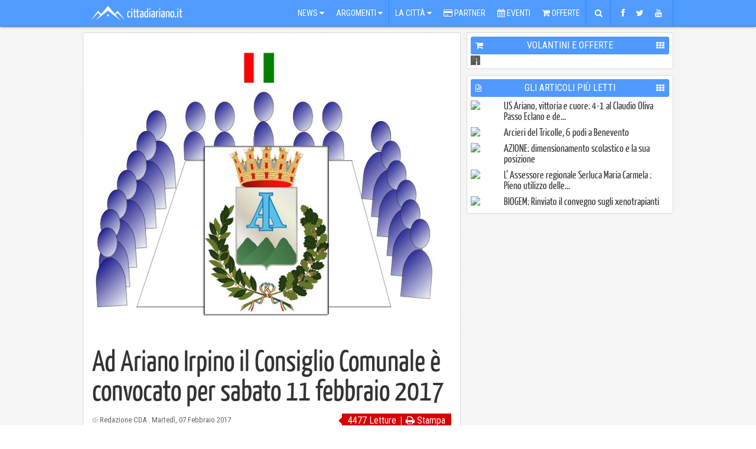

--- FILE ---
content_type: text/html; charset=UTF-8
request_url: https://www.cittadiariano.it/articolo/ad-ariano-irpino-il-consiglio-comunale-e-convocato-per-sabato-11-febbraio-2017/9704
body_size: 14470
content:
<!doctype html>
<html>
	<head>
		<title>Ad Ariano Irpino il Consiglio Comunale &egrave; convocato per  sabato 11 febbraio 2017 - Il portale di Ariano Irpino e dintorni</title>


<meta http-equiv="X-UA-Compatible" content="IE=9">
<meta name="msvalidate.01" content="07876A2E32D9BE2BF00DC321C2150360" />
<meta http-equiv="Content-Type" content="text/html; charset=UTF-8" />

<meta name="description" content="Ad Ariano Irpino il Presidente del Consiglio Comunale Antonio Della Croce ha convocato il Civico Consesso nella Sala Consiliare &amp;ldquo;Giovanni Grasso&amp;rdquo; di Palazzo di Citt&amp;agrave;, i..." />

<meta name="keywords" content="Ariano Irpino,Comune di Ariano Irpino,Municipio,Politica">

<meta property='og:locale' content="it_IT"/>
<meta property='og:description' content="Ad Ariano Irpino il Presidente del Consiglio Comunale Antonio Della Croce ha convocato il Civico Consesso nella Sala Consiliare &amp;ldquo;Giovanni Grasso&amp;rdquo; di Palazzo di Citt&amp;agrave;, i..."/>
<meta property='og:site_name' content="cittadiariano.it"/>
<meta property="og:image" content="https://www.cittadiariano.it/images/medium/2268.jpg"/>
<meta property="og:image:width" content="500"/>
<meta property="og:image:height" content="398"/>
<meta property="og:title" content="Ad Ariano Irpino il Consiglio Comunale &egrave; convocato per  sabato 11 febbraio 2017"/>

<meta name="twitter:card" content="summary">
<meta name="twitter:site" content="@cittadiariano">
<meta name="twitter:creator" content="@https://twitter.com/cittadiariano">
<meta name="twitter:image" content="https://www.cittadiariano.it/images/medium/2268.jpg">
<meta name="twitter:title" content="Ad Ariano Irpino il Consiglio Comunale &egrave; convocato per  sabato 11 febbraio 2017">
<meta name="twitter:description" content="Ad Ariano Irpino il Presidente del Consiglio Comunale Antonio Della Croce ha convocato il Civico Consesso nella Sala Consiliare &amp;ldquo;Giovanni Grasso&amp;rdquo; di Palazzo di Citt&amp;agrave;, i...">

<meta property="og:url" content="https://www.cittadiariano.it/articolo/ad-ariano-irpino-il-consiglio-comunale-e-convocato-per-sabato-11-febbraio-2017/9704"/>

<meta property="og:type" content="article"/>
<meta property="al:ios:url" content="cittadiariano://articolo/ad-ariano-irpino-il-consiglio-comunale-e-convocato-per-sabato-11-febbraio-2017/9704" />
<meta property="al:ios:app_store_id" content="872225264" />
<meta property="al:ios:app_name" content="Città di Ariano . IT" />
<meta property="al:android:url" content="cittadiariano://articolo/ad-ariano-irpino-il-consiglio-comunale-e-convocato-per-sabato-11-febbraio-2017/9704" />
<meta property="al:android:package" content="it.x5g.app.cittadiariano" />
<meta property="al:android:app_name" content="Città di Ariano . IT" />

<link href="https://plus.google.com/114317647375667571318" rel="publisher" />

<meta name="generator" content="EasyX Web Portal | Developed by Christian de Miranda">

<meta name="author" content="Redazione CDA ">
		<link href="https://plus.google.com/114317647375667571318" rel="author" />
	<meta name="copyright" content="(C) 2006-2026 cittadiariano.it">

<link rel="alternate" type="application/rss+xml" title="Città di Ariano . IT" href="https://feeds.feedburner.com/cittadiarianoit"/>

<script type="application/ld+json">
{
  "@context" : "https://schema.org",
  "@type" : "Article",
  "name" : "Ad Ariano Irpino il Consiglio Comunale è convocato per  sabato 11 febbraio 2017",
  "author" : {
    "@type" : "Person",
    "name" : "Redazione CDA"
  },
  "datePublished" : "2017-02-07 09:47:00",
  "image" : "https://www.cittadiariano.it/images/2013-leggi/2268.jpg",
  "articleSection" : [ "Ariano Irpino", "Cronaca" ],
  "articleBody" : "Ad Ariano Irpino il Presidente del Consiglio Comunale Antonio Della Croce ha convocato il Civico Consesso nella Sala Consiliare &amp;ldquo;Giovanni Grasso&amp;rdquo; di Palazzo di Citt&amp;agrave;, in seduta ordinaria, per sabato 11 febbraio 2017 alle ore 9,00 in prima convocazione e per sabato 12 febbraio 2017 alle ore 10,00 in seconda convocazione, con il seguente ordine del giorno:
1. Delibera di G.C. n&amp;deg;11 del 17 gennaio 2017 &amp;nbsp; ad oggetto: &amp;ldquo;Emergenza neve Gennaio 2017. Approvazione perizia tecnica giustificativa e verbali di somma urgenza&quot;, relaziona il Vice Sindaco Giovannantonio Puopolo;
2. Presa atto delibera di G.C. n&amp;deg; 9 &amp;nbsp;del 17 gennaio 2017 ad oggetto: &amp;rdquo;Approvazione schema di transazione tra il Comune di Ariano e la Sig.ra Romagnuolo Giovanna, relativo alla sentenza del Tribunale di Benevento, in funzione di Giudice del Lavoro, n&amp;deg;7/2016. Autorizzazione alla sottoscrizione.&amp;rdquo;Rideterminazione debito fuori bilancio riconosciuto con delibera di C.C. n&amp;deg;38 del 22 agosto 2016, relaziona l&amp;rsquo;Assessore Debora Affidato;
3. Presa atto delibera di G.C. n&amp;deg; 354 del 23 dicembre 2016 ad oggetto:&amp;rdquo;Approvazione schemi di accordo di reciproco vantaggio da stipulare tra l&amp;rsquo;Azienda Speciale Consortile e il Comune di Ariano Irpino da una parte e i lavoratori dall&amp;rsquo;altra. &amp;nbsp;Autorizzazione alla sottoscrizione.&amp;rdquo; Rideterminazione dei relativi debiti fuori bilancio riconosciuti dal C.C. , relaziona l&amp;rsquo;Assessore Debora Affidato;
4. Statuto Forum dei Giovani. Approvazione, relaziona l&amp;rsquo;Assessore Mario Manganiello.",
  "url" : "https://www.cittadiariano.it/articolo/ad-ariano-irpino-il-consiglio-comunale-e-convocato-per-sabato-11-febbraio-2017/9704"
}
</script>
<meta name="viewport" content="width=1000" />
<!-- IMAGES -->
<link rel="shortcut icon" href="https://www.cittadiariano.it/templates/commons/style/img/favicon.ico" type="image/x-icon">
<link rel="icon" href="https://www.cittadiariano.it/templates/commons/style/img/favicon.ico" type="image/x-icon">

<!-- Roboto -->
<link href='https://fonts.googleapis.com/css?family=Open+Sans:400,300,700|Roboto:400,300,700|Roboto+Condensed:400,300,700' rel='stylesheet' type='text/css'>
<link rel="stylesheet" href="/templates/2013/style/css/font-awesome.min.css">

<!-- CSS -->
<link rel="stylesheet" href="https://www.cittadiariano.it/templates/commons/style/css/commons.css?v=61" type="text/css" media="all" />
<link rel="stylesheet" href="/templates/2013/style/css/base.css?v=61" type="text/css" media="all" />
<link rel="stylesheet" href="/templates/2013/style/css/print.css?v=61" type="text/css" media="print" />
<link rel="stylesheet" href="/templates/2013/style/js/fancybox/jquery.fancybox.css" type="text/css" media="screen" />

<link rel="stylesheet" href="/templates/2013/style/js/audioplayer/jplayer.blue.monday.css" type="text/css" media="screen" />



<!--[if IE]>
<link rel="stylesheet" href="/templates/2013/style/css/ie.css" type="text/css" media="screen" />
<![endif]-->
<!--[if IE 8]>
<link rel="stylesheet" href="/templates/2013/style/css/ie-8.css" type="text/css" media="screen" />
<![endif]-->

<link rel="chrome-webstore-item" href="https://chrome.google.com/webstore/detail/nkkfhklapkjfjmiomhplpjhgnghkjdle">
<!-- Facebook Pixel Code -->
<!--
<script>
  !function(f,b,e,v,n,t,s)
  {if(f.fbq)return;n=f.fbq=function(){n.callMethod?
  n.callMethod.apply(n,arguments):n.queue.push(arguments)};
  if(!f._fbq)f._fbq=n;n.push=n;n.loaded=!0;n.version='2.0';
  n.queue=[];t=b.createElement(e);t.async=!0;
  t.src=v;s=b.getElementsByTagName(e)[0];
  s.parentNode.insertBefore(t,s)}(window, document,'script',
  'https://connect.facebook.net/en_US/fbevents.js');
  fbq('init', '868847183205520');
  fbq('track', 'PageView');
</script>
<noscript>
  <img height="1" width="1" style="display:none" 
       src="https://www.facebook.com/tr?id=868847183205520&ev=PageView&noscript=1"/>
</noscript>
-->
<!-- End Facebook Pixel Code -->
  <!-- ONESIGNAL CODE -->
<!--
  <script src="https://cdn.onesignal.com/sdks/OneSignalSDK.js" async='async'></script>
  <script>
    var OneSignal = window.OneSignal || [];
    OneSignal.push(["init", {
      appId: "1431253d-3b76-4d45-871f-3e7c7993a524",
      autoRegister: true,
      subdomainName: 'cittadiariano.os.tc',
      httpPermissionRequest: {
        enable: true
      },
      notifyButton: {
          enable: false
      },
      promptOptions: {
	      siteName: 'Città di Ariano',
	      actionMessage: "Ciao, puoi essere aggiornato sulle ultime news e aggiornamenti con le nostre notifiche.",
	      acceptButtonText: "Ok va bene",
	      cancelButtonText: "No grazie",
	      exampleNotificationTitle: 'Notifica di esempio',
          exampleNotificationMessage: 'Questa è una notifica di esempio',
          exampleNotificationCaption: 'Puoi annullare l\'iscrizione in qualsiasi momento.'
      },
      welcomeNotification: {
        "title": "Congratulazioni",
        "message": "Grazie per esserti registrato!"
      },
      httpPermissionRequest: {
        modalTitle: 'Congratulazioni',
        modalMessage: "Grazie per esserti registrato! Puoi annullare l\'iscrizione in qualsiasi momento.",
        modalButtonText: 'Chiudi',
        useCustomModal: true
      },
      safari_web_id: 'web.onesignal.auto.570f8921-edd7-49b2-93d5-7301d9209087'
    }]);
  </script>
-->
  <!-- END OF ONESIGNAL CODE -->

<!-- Global site tag (gtag.js) - Google Analytics -->
<script async src="https://www.googletagmanager.com/gtag/js?id=G-EQP6HZ5JCY"></script>
<script>
  window.dataLayer = window.dataLayer || [];
  function gtag(){dataLayer.push(arguments);}
  gtag('js', new Date());

  gtag('config', 'G-EQP6HZ5JCY');
</script>
	</head><body ><div id="fb-root"></div>
	<div id="topbar-wrapper">
	<div id="topbar">
		<div id="megamenu-wrapper">
							<a href="https://www.cittadiariano.it" id="logo" ><img src="https://www.cittadiariano.it/templates/2013/style/img/logo.png" /></a>
						<ul id="megamenu">
				<li><a href="javascript:void(0)" panel="panel-news" >News <i class="icon-caret-down"></i></a></li>
				<li><a href="javascript:void(0)" panel="panel-argomenti" class="separator">Argomenti <i class="icon-caret-down"></i></a></li>
				
				<li><a href="javascript:void(0)" panel="panel-la-citta">La Città <i class="icon-caret-down"></i></a></li>
				<li><a href="https://www.cittadiariano.it/AziendeArianoIrpino"><i class="icon-credit-card"></i> Partner</a></li>
				<li><a href="https://www.cittadiariano.it/eventi/prossimi"><i class="icon-calendar"></i> Eventi</a></li>
				<li><a href="https://www.cittadiariano.it/offerte/ultime" class="separator"><i class="icon-shopping-cart"></i> Offerte</a></li>
				<li><a href="javascript:void(0)" panel="panel-cerca" class="separator fixed-width"><i class="icon-search"></i></a></li>
				<li><a href="javascript:void(0)" panel="panel-sociale" class="separator top-socials" ><i class="icon-facebook"></i> <i class="icon-twitter"></i> <i class="icon-youtube"></i></a></li>
				<!--<li><a href="javascript:void(0)" panel="panel-utente" class="fixed-width" id="icon-user-wrapper"  ><i class="icon icon-user  "></i><span class="badge">3</span></a></li>-->
			</ul>
		</div>
			</div>

	<div id="topbar-panels-wrapper">

		<div id="topbar-panels">

						<div class="top-panel" id="panel-news" >

				<ul class="panel-menu">
					<li><a href="javascript:void(0)" subpanel="1" class="selected">Ultimi Articoli<i class="icon-angle-right"></i></a></li>
					<li><a href="javascript:void(0)" subpanel="2">I Più Letti<i class="icon-angle-right"></i></a></li>
					<li><a href="javascript:void(0)" subpanel="5">Video Recenti<i class="icon-angle-right"></i></a></li>
					<li><a href="javascript:void(0)" subpanel="6">Video Popolari<i class="icon-angle-right"></i></a></li>
				</ul>

				<div class="subpanels" >
					<div class="subpanel active" subpanel="1" >
						<div class="article menu"><div class="relative"><a href="https://www.cittadiariano.it/articolo/continua-limpegno-di-biogem-nella-formazione-di-giovani-talenti-della-ricerca-scientifica/19106" class="image" title="Continua l&rsquo;impegno di Biogem nella formazione di giovani talenti de..." ><img src="/images/2013-menu/20027.png" /></a><a href="https://www.cittadiariano.it/articolo/continua-limpegno-di-biogem-nella-formazione-di-giovani-talenti-della-ricerca-scientifica/19106" class="title " title="Continua l&rsquo;impegno di Biogem nella formazione di giovani talenti de..." ><h2 >Continua l’impegno di Biogem nella formazione di giovani talenti de...</h2></a><div class="clear"></div></div></div><div class="article menu"><div class="relative"><a href="https://www.cittadiariano.it/articolo/ridimensionamento-scolastico-la-nota-di-nicola-trunfio-sindaco-di-villamaina-inizia-male-il-dialogo-della-regione-campania-con-le-aree-interne/19105" class="image" title="Ridimensionamento scolastico, la nota di Nicola Trunfio, sindaco di..." ><img src="/images/2013-menu/20026.jpg" /></a><a href="https://www.cittadiariano.it/articolo/ridimensionamento-scolastico-la-nota-di-nicola-trunfio-sindaco-di-villamaina-inizia-male-il-dialogo-della-regione-campania-con-le-aree-interne/19105" class="title " title="Ridimensionamento scolastico, la nota di Nicola Trunfio, sindaco di..." ><h2 >Ridimensionamento scolastico, la nota di Nicola Trunfio, sindaco di...</h2></a><div class="clear"></div></div></div><div class="article menu"><div class="relative"><a href="https://www.cittadiariano.it/articolo/si-impone-di-misura-lafragola-sul-gsa-pallavolo-ariano-asd/19104" class="image" title="SI IMPONE DI MISURA L&rsquo;AFRAGOLA SUL GSA PALLAVOLO ARIANO ASD" ><img src="/images/2013-menu/20025.jpg" /></a><a href="https://www.cittadiariano.it/articolo/si-impone-di-misura-lafragola-sul-gsa-pallavolo-ariano-asd/19104" class="title " title="SI IMPONE DI MISURA L&rsquo;AFRAGOLA SUL GSA PALLAVOLO ARIANO ASD" ><h2 >SI IMPONE DI MISURA L’AFRAGOLA SUL GSA PALLAVOLO ARIANO ASD</h2></a><div class="clear"></div></div></div><div class="article menu"><div class="relative"><a href="https://www.cittadiariano.it/articolo/azione-dimensionamento-scolastico-e-sulla-posizione/19102" class="image" title="AZIONE: dimensionamento scolastico e la sua posizione" ><img src="/images/2013-menu/19232.jpeg" /></a><a href="https://www.cittadiariano.it/articolo/azione-dimensionamento-scolastico-e-sulla-posizione/19102" class="title " title="AZIONE: dimensionamento scolastico e la sua posizione" ><h2 >AZIONE: dimensionamento scolastico e la sua posizione</h2></a><div class="clear"></div></div></div><a href="https://www.cittadiariano.it/articoli/ultimi" class="subpanel-all">&rsaquo;</a><div class="clear"></div>
					</div>
					<div class="subpanel" subpanel="2">
						<div class="article menu"><div class="relative"><a href="https://www.cittadiariano.it/articolo/us-ariano-vittoria-e-cuore-4-1-al-claudio-oliva-passo-eclano-e-dedica-speciale-a-mirko-de-gruttola/19100" class="image" title="US Ariano, vittoria e cuore: 4-1 al Claudio Oliva Passo Eclano e de..." ><img src="/images/2013-menu/20023.jpeg" /></a><a href="https://www.cittadiariano.it/articolo/us-ariano-vittoria-e-cuore-4-1-al-claudio-oliva-passo-eclano-e-dedica-speciale-a-mirko-de-gruttola/19100" class="title " title="US Ariano, vittoria e cuore: 4-1 al Claudio Oliva Passo Eclano e de..." ><h2 >US Ariano, vittoria e cuore: 4-1 al Claudio Oliva Passo Eclano e de...</h2></a><div class="clear"></div></div></div><div class="article menu"><div class="relative"><a href="https://www.cittadiariano.it/articolo/arcieri-del-tricolle-6-podi-a-benevento/19096" class="image" title="Arcieri del Tricolle, 6 podi a Benevento" ><img src="/images/2013-menu/20017.jpg" /></a><a href="https://www.cittadiariano.it/articolo/arcieri-del-tricolle-6-podi-a-benevento/19096" class="title " title="Arcieri del Tricolle, 6 podi a Benevento" ><h2 >Arcieri del Tricolle, 6 podi a Benevento</h2></a><div class="clear"></div></div></div><div class="article menu"><div class="relative"><a href="https://www.cittadiariano.it/articolo/azione-dimensionamento-scolastico-e-sulla-posizione/19102" class="image" title="AZIONE: dimensionamento scolastico e la sua posizione" ><img src="/images/2013-menu/19232.jpeg" /></a><a href="https://www.cittadiariano.it/articolo/azione-dimensionamento-scolastico-e-sulla-posizione/19102" class="title " title="AZIONE: dimensionamento scolastico e la sua posizione" ><h2 >AZIONE: dimensionamento scolastico e la sua posizione</h2></a><div class="clear"></div></div></div><div class="article menu"><div class="relative"><a href="https://www.cittadiariano.it/articolo/l-assessore-regionale-serluca-maria-carmela-pieno-utilizzo-delle-risorse-feasr/19101" class="image" title="L&rsquo; Assessore regionale Serluca Maria Carmela : Pieno utilizzo delle..." ><img src="/images/2013-menu/20024.jpeg" /></a><a href="https://www.cittadiariano.it/articolo/l-assessore-regionale-serluca-maria-carmela-pieno-utilizzo-delle-risorse-feasr/19101" class="title " title="L&rsquo; Assessore regionale Serluca Maria Carmela : Pieno utilizzo delle..." ><h2 >L’ Assessore regionale Serluca Maria Carmela : Pieno utilizzo delle...</h2></a><div class="clear"></div></div></div><a href="https://www.cittadiariano.it/articoli/piu-letti" class="subpanel-all">&rsaquo;</a><div class="clear"></div>
					</div>
					<div class="subpanel" subpanel="5" ><div class="article menu"><div class="relative"><a href="https://www.cittadiariano.it/articolo/news-2-maggio-2023/18141" class="image" title="News 2 Maggio 2023" ><img src="/images/2013-menu/18792.png" /><span class="player"><i class="icon-youtube-play"></i></span></a><a href="https://www.cittadiariano.it/articolo/news-2-maggio-2023/18141" class="title " title="News 2 Maggio 2023" ><h2 >News 2 Maggio 2023</h2></a><div class="clear"></div></div></div><div class="article menu"><div class="relative"><a href="https://www.cittadiariano.it/articolo/no-alla-violenza-sulle-donne-istituto-mancini/17949" class="image" title="Ariano, No alla violenza sulle Donne - Istituto Mancini" ><img src="/images/2013-menu/18574.jpg" /><span class="player"><i class="icon-youtube-play"></i></span></a><a href="https://www.cittadiariano.it/articolo/no-alla-violenza-sulle-donne-istituto-mancini/17949" class="title " title="Ariano, No alla violenza sulle Donne - Istituto Mancini" ><h2 >Ariano, No alla violenza sulle Donne - Istituto Mancini</h2></a><div class="clear"></div></div></div><div class="article menu"><div class="relative"><a href="https://www.cittadiariano.it/articolo/movimento-cara-bolletta-manifestazione-del-12-ottobre-2022-ad-ariano-irpino/17884" class="image" title="Movimento Cara Bolletta - Manifestazione del 12 Ottobre 2022 ad Ari..." ><img src="/images/2013-menu/18518.png" /><span class="player"><i class="icon-youtube-play"></i></span></a><a href="https://www.cittadiariano.it/articolo/movimento-cara-bolletta-manifestazione-del-12-ottobre-2022-ad-ariano-irpino/17884" class="title " title="Movimento Cara Bolletta - Manifestazione del 12 Ottobre 2022 ad Ari..." ><h2 >Movimento Cara Bolletta - Manifestazione del 12 Ottobre 2022 ad Ari...</h2></a><div class="clear"></div></div></div><div class="article menu"><div class="relative"><a href="https://www.cittadiariano.it/articolo/15-minuti-con-lavvocato-guerino-gazzella-candidato-alla-camera-dei-deputati/17846" class="image" title="15 minuti con l&rsquo;Avvocato Guerino Gazzella , Candidato alla Camera d..." ><img src="/images/2013-menu/18472.jpg" /><span class="player"><i class="icon-youtube-play"></i></span></a><a href="https://www.cittadiariano.it/articolo/15-minuti-con-lavvocato-guerino-gazzella-candidato-alla-camera-dei-deputati/17846" class="title " title="15 minuti con l&rsquo;Avvocato Guerino Gazzella , Candidato alla Camera d..." ><h2 >15 minuti con l’Avvocato Guerino Gazzella , Candidato alla Camera d...</h2></a><div class="clear"></div></div></div><a href="https://www.cittadiariano.it/video" class="subpanel-all">&rsaquo;</a><div class="clear"></div>
					</div>
					<div class="subpanel" subpanel="6" ><a href="https://www.cittadiariano.it/video" class="subpanel-all">&rsaquo;</a><div class="clear"></div>
					</div>
				</div>

				<div class="clear"></div>

			</div>

			<div class="top-panel" id="panel-argomenti" >

				<ul class="panel-menu">
					<li><a href="javascript:void(0)" subpanel="1" class="selected">Argomenti<i class="icon-angle-right"></i></a></li>
					<li><a href="javascript:void(0)" subpanel="2">Rubriche<i class="icon-angle-right"></i></a></li>
					<li><a href="javascript:void(0)" subpanel="3">Persone<i class="icon-angle-right"></i></a></li>
					<li><a href="javascript:void(0)" subpanel="5">Comuni<i class="icon-angle-right"></i></a></li>
				</ul>

				<div class="subpanels" >
					<div class="subpanel active" subpanel="1" >
						<div id="tags"><div class="tag"><a href="https://www.cittadiariano.it/articoli/tag/attualita/36" class="image" ><img src="/images/article/456.jpg" width="50" /></a><a href="https://www.cittadiariano.it/articoli/tag/attualita/36" title="Attualità" class="name">Attualità</a><div class="clear"></div></div><div class="tag"><a href="https://www.cittadiariano.it/articoli/tag/eventi/43" class="image" ><img src="/images/article/459.jpg" width="50" /></a><a href="https://www.cittadiariano.it/articoli/tag/eventi/43" title="Eventi" class="name">Eventi</a><div class="clear"></div></div><div class="tag"><a href="https://www.cittadiariano.it/articoli/tag/cronaca/37" class="image" ><img src="/images/article/392.jpg" width="50" /></a><a href="https://www.cittadiariano.it/articoli/tag/cronaca/37" title="Cronaca" class="name">Cronaca</a><div class="clear"></div></div><div class="tag"><a href="https://www.cittadiariano.it/articoli/tag/sport/40" class="image" ><img src="/images/article/1061.jpg" width="50" /></a><a href="https://www.cittadiariano.it/articoli/tag/sport/40" title="Sport" class="name">Sport</a><div class="clear"></div></div><div class="tag"><a href="https://www.cittadiariano.it/articoli/tag/politica/39" class="image" ><img src="/images/article/450.gif" width="50" /></a><a href="https://www.cittadiariano.it/articoli/tag/politica/39" title="Politica" class="name">Politica</a><div class="clear"></div></div><div class="tag"><a href="https://www.cittadiariano.it/articoli/tag/cultura/35" class="image" ><img src="/images/article/470.jpg" width="50" /></a><a href="https://www.cittadiariano.it/articoli/tag/cultura/35" title="Cultura" class="name">Cultura</a><div class="clear"></div></div><div class="tag"><a href="https://www.cittadiariano.it/articoli/tag/sociale/42" class="image" ><img src="/images/article/457.jpg" width="50" /></a><a href="https://www.cittadiariano.it/articoli/tag/sociale/42" title="Sociale" class="name">Sociale</a><div class="clear"></div></div><div class="tag"><a href="https://www.cittadiariano.it/articoli/tag/curiosita/41" class="image" ><img src="/images/article/460.jpg" width="50" /></a><a href="https://www.cittadiariano.it/articoli/tag/curiosita/41" title="Curiosità" class="name">Curiosità</a><div class="clear"></div></div><div class="tag"><a href="https://www.cittadiariano.it/articoli/tag/scuola/44" class="image" ><img src="/images/article/454.jpg" width="50" /></a><a href="https://www.cittadiariano.it/articoli/tag/scuola/44" title="Scuola" class="name">Scuola</a><div class="clear"></div></div><div class="tag"><a href="https://www.cittadiariano.it/articoli/tag/ambiente/34" class="image" ><img src="/images/article/316.jpeg" width="50" /></a><a href="https://www.cittadiariano.it/articoli/tag/ambiente/34" title="Ambiente" class="name">Ambiente</a><div class="clear"></div></div><div class="tag"><a href="https://www.cittadiariano.it/articoli/tag/calcio/183" class="image" ><img src="/images/article/3114.jpg" width="50" /></a><a href="https://www.cittadiariano.it/articoli/tag/calcio/183" title="Calcio" class="name">Calcio</a><div class="clear"></div></div><div class="tag"><a href="https://www.cittadiariano.it/articoli/tag/economia/106" class="image" ><img src="/images/article/455.gif" width="50" /></a><a href="https://www.cittadiariano.it/articoli/tag/economia/106" title="Economia" class="name">Economia</a><div class="clear"></div></div><div class="clear"></div></div><a href="https://www.cittadiariano.it/argomenti" class="subpanel-all">&rsaquo;</a>					</div>
					<div class="subpanel rubriche" subpanel="2">
						<div id="tags"><div class="tag"><a href="https://www.cittadiariano.it/rubrica/approfondimenti" class="image" ><img src="/images/article/6157.jpg" width="50" /></a><a href="https://www.cittadiariano.it/rubrica/approfondimenti" class="name">Approfondimenti</a><div class="clear"></div></div><div class="tag"><a href="https://www.cittadiariano.it/rubrica/ariano7" class="image" ><img src="/images/article/1090.jpg" width="50" /></a><a href="https://www.cittadiariano.it/rubrica/ariano7" class="name">Ariano7</a><div class="clear"></div></div><div class="tag"><a href="https://www.cittadiariano.it/rubrica/il-pollice" class="image" ><img src="/images/article/532.jpg" width="50" /></a><a href="https://www.cittadiariano.it/rubrica/il-pollice" class="name">Il Pollice</a><div class="clear"></div></div><div class="tag"><a href="https://www.cittadiariano.it/rubrica/incontri" class="image" ><img src="/images/article/529.jpg" width="50" /></a><a href="https://www.cittadiariano.it/rubrica/incontri" class="name">Incontri</a><div class="clear"></div></div><div class="tag"><a href="https://www.cittadiariano.it/rubrica/parliamone" class="image" ><img src="/images/article/535.jpg" width="50" /></a><a href="https://www.cittadiariano.it/rubrica/parliamone" class="name">Parliamone</a><div class="clear"></div></div><div class="tag"><a href="https://www.cittadiariano.it/rubrica/profumi-dirpinia" class="image" ><img src="/images/article/14913.png" width="50" /></a><a href="https://www.cittadiariano.it/rubrica/profumi-dirpinia" class="name">Profumi d'Irpinia</a><div class="clear"></div></div><div class="tag"><a href="https://www.cittadiariano.it/rubrica/un-libro-un-emozione" class="image" ><img src="/images/article/1440.jpg" width="50" /></a><a href="https://www.cittadiariano.it/rubrica/un-libro-un-emozione" class="name">Un Libro, Un'Emozione</a><div class="clear"></div></div><div class="tag"><a href="https://www.cittadiariano.it/rubrica/venga-a-prendere-il-caffe-da-noi" class="image" ><img src="/images/article/5240.jpg" width="50" /></a><a href="https://www.cittadiariano.it/rubrica/venga-a-prendere-il-caffe-da-noi" class="name">Venga a prendere il caffè da noi</a><div class="clear"></div></div><div class="tag"><a href="https://www.cittadiariano.it/rubrica/xd-magazine" class="image" ><img src="/images/article/5906.jpg" width="50" /></a><a href="https://www.cittadiariano.it/rubrica/xd-magazine" class="name">XD Magazine</a><div class="clear"></div></div><div class="clear"></div>
						</div>
						<a href="https://www.cittadiariano.it/rubriche" class="subpanel-all">&rsaquo;</a>					</div>
					<div class="subpanel" subpanel="3">
						<div id="tags"><div class="tag"><a href="https://www.cittadiariano.it/articoli/tag/domenico-mimmo-gambacorta/99" class="image" ><img src="/images/article/481.jpg" width="50" /></a><a href="https://www.cittadiariano.it/articoli/tag/domenico-mimmo-gambacorta/99" title="Domenico "Mimmo" Gambacorta" class="name">Domenico "Mimmo" Gambacorta</a><div class="clear"></div></div><div class="tag"><a href="https://www.cittadiariano.it/articoli/tag/antonio-mainiero/3" class="image" ><img src="/images/article/188.jpeg" width="50" /></a><a href="https://www.cittadiariano.it/articoli/tag/antonio-mainiero/3" title="Antonio Mainiero" class="name">Antonio Mainiero</a><div class="clear"></div></div><div class="tag"><a href="https://www.cittadiariano.it/articoli/tag/elvira-nuzzolo/248" class="image" ><img src="/images/article/3865.jpg" width="50" /></a><a href="https://www.cittadiariano.it/articoli/tag/elvira-nuzzolo/248" title="Elvira Nuzzolo" class="name">Elvira Nuzzolo</a><div class="clear"></div></div><div class="tag"><a href="https://www.cittadiariano.it/articoli/tag/giuliana-franciosa/123" class="image" ><img src="/images/article/463.jpg" width="50" /></a><a href="https://www.cittadiariano.it/articoli/tag/giuliana-franciosa/123" title="Giuliana Franciosa" class="name">Giuliana Franciosa</a><div class="clear"></div></div><div class="tag"><a href="https://www.cittadiariano.it/articoli/tag/mario-manganiello/278" class="image" ><img src="/images/article/5393.jpg" width="50" /></a><a href="https://www.cittadiariano.it/articoli/tag/mario-manganiello/278" title="Mario Manganiello" class="name">Mario Manganiello</a><div class="clear"></div></div><div class="tag"><a href="https://www.cittadiariano.it/articoli/tag/manfredi-damato/11" class="image" ><img src="/images/article/216.jpeg" width="50" /></a><a href="https://www.cittadiariano.it/articoli/tag/manfredi-damato/11" title="Manfredi D'Amato" class="name">Manfredi D'Amato</a><div class="clear"></div></div><div class="tag"><a href="https://www.cittadiariano.it/articoli/tag/raffaele-li-pizzi/111" class="image" ><img src="/images/article/480.jpg" width="50" /></a><a href="https://www.cittadiariano.it/articoli/tag/raffaele-li-pizzi/111" title="Raffaele Li Pizzi" class="name">Raffaele Li Pizzi</a><div class="clear"></div></div><div class="tag"><a href="https://www.cittadiariano.it/articoli/tag/sergio-melillo/295" class="image" ><img src="/images/article/8144.jpg" width="50" /></a><a href="https://www.cittadiariano.it/articoli/tag/sergio-melillo/295" title="Sergio Melillo" class="name">Sergio Melillo</a><div class="clear"></div></div><div class="tag"><a href="https://www.cittadiariano.it/articoli/tag/ettore-zecchino/2" class="image" ><img src="/images/article/218.jpeg" width="50" /></a><a href="https://www.cittadiariano.it/articoli/tag/ettore-zecchino/2" title="Ettore Zecchino" class="name">Ettore Zecchino</a><div class="clear"></div></div><div class="tag"><a href="https://www.cittadiariano.it/articoli/tag/filomena-gambacorta/276" class="image" ><img src="/images/article/5325.png" width="50" /></a><a href="https://www.cittadiariano.it/articoli/tag/filomena-gambacorta/276" title="Filomena Gambacorta" class="name">Filomena Gambacorta</a><div class="clear"></div></div><div class="tag"><a href="https://www.cittadiariano.it/articoli/tag/carlo-sessa/254" class="image" ><img src="/images/article/7719.jpg" width="50" /></a><a href="https://www.cittadiariano.it/articoli/tag/carlo-sessa/254" title="Carlo Sessa" class="name">Carlo Sessa</a><div class="clear"></div></div><div class="tag"><a href="https://www.cittadiariano.it/articoli/tag/ortensio-zecchino/1" class="image" ><img src="/images/article/215.jpeg" width="50" /></a><a href="https://www.cittadiariano.it/articoli/tag/ortensio-zecchino/1" title="Ortensio Zecchino" class="name">Ortensio Zecchino</a><div class="clear"></div></div><div class="clear"></div></div><a href="https://www.cittadiariano.it/persone" class="subpanel-all">&rsaquo;</a>					</div>
					<div class="subpanel" subpanel="5">
						<div id="tags"><div class="tag"><a href="https://www.cittadiariano.it/articoli/tag/ariano-irpino/168" class="image" ><img src="/images/article/758.jpg" width="50" /></a><a href="https://www.cittadiariano.it/articoli/tag/ariano-irpino/168" title="Ariano Irpino" class="name">Ariano Irpino</a><div class="clear"></div></div><div class="tag"><a href="https://www.cittadiariano.it/articoli/tag/avellino/160" class="image" ><img src="/images/article/962.png" width="50" /></a><a href="https://www.cittadiariano.it/articoli/tag/avellino/160" title="Avellino" class="name">Avellino</a><div class="clear"></div></div><div class="tag"><a href="https://www.cittadiariano.it/articoli/tag/grottaminarda/162" class="image" ><img src="/images/article/957.png" width="50" /></a><a href="https://www.cittadiariano.it/articoli/tag/grottaminarda/162" title="Grottaminarda" class="name">Grottaminarda</a><div class="clear"></div></div><div class="tag"><a href="https://www.cittadiariano.it/articoli/tag/mirabella-eclano/165" class="image" ><img src="/images/article/952.png" width="50" /></a><a href="https://www.cittadiariano.it/articoli/tag/mirabella-eclano/165" title="Mirabella Eclano" class="name">Mirabella Eclano</a><div class="clear"></div></div><div class="tag"><a href="https://www.cittadiariano.it/articoli/tag/flumeri/169" class="image" ><img src="/images/article/971.png" width="50" /></a><a href="https://www.cittadiariano.it/articoli/tag/flumeri/169" title="Flumeri" class="name">Flumeri</a><div class="clear"></div></div><div class="tag"><a href="https://www.cittadiariano.it/articoli/tag/montecalvo-irpino/163" class="image" ><img src="/images/article/958.png" width="50" /></a><a href="https://www.cittadiariano.it/articoli/tag/montecalvo-irpino/163" title="Montecalvo Irpino" class="name">Montecalvo Irpino</a><div class="clear"></div></div><div class="tag"><a href="https://www.cittadiariano.it/articoli/tag/venticano/221" class="image" ><img src="/images/article/1321.png" width="50" /></a><a href="https://www.cittadiariano.it/articoli/tag/venticano/221" title="Venticano" class="name">Venticano</a><div class="clear"></div></div><div class="tag"><a href="https://www.cittadiariano.it/articoli/tag/gesualdo/177" class="image" ><img src="/images/article/1017.png" width="50" /></a><a href="https://www.cittadiariano.it/articoli/tag/gesualdo/177" title="Gesualdo" class="name">Gesualdo</a><div class="clear"></div></div><div class="tag"><a href="https://www.cittadiariano.it/articoli/tag/savignano-irpino/167" class="image" ><img src="/images/article/960.png" width="50" /></a><a href="https://www.cittadiariano.it/articoli/tag/savignano-irpino/167" title="Savignano Irpino" class="name">Savignano Irpino</a><div class="clear"></div></div><div class="tag"><a href="https://www.cittadiariano.it/articoli/tag/santangelo-dei-lombardi/213" class="image" ><img src="/images/article/1313.png" width="50" /></a><a href="https://www.cittadiariano.it/articoli/tag/santangelo-dei-lombardi/213" title="Sant'Angelo dei Lombardi" class="name">Sant'Angelo dei Lombardi</a><div class="clear"></div></div><div class="tag"><a href="https://www.cittadiariano.it/articoli/tag/fontanarosa/197" class="image" ><img src="/images/article/1154.png" width="50" /></a><a href="https://www.cittadiariano.it/articoli/tag/fontanarosa/197" title="Fontanarosa" class="name">Fontanarosa</a><div class="clear"></div></div><div class="tag"><a href="https://www.cittadiariano.it/articoli/tag/bonito/194" class="image" ><img src="/images/article/1120.png" width="50" /></a><a href="https://www.cittadiariano.it/articoli/tag/bonito/194" title="Bonito" class="name">Bonito</a><div class="clear"></div></div><div class="clear"></div></div><a href="https://www.cittadiariano.it/comuni" class="subpanel-all">&rsaquo;</a>					</div>
				</div>

				<div class="clear"></div>

			</div>

<!--
			<div class="top-panel" id="panel-video" >
				<ul class="panel-menu">
					<li><a href="javascript:void(0)" subpanel="1" class="selected">Video Recenti<i class="icon-angle-right"></i></a></li>
					<li><a href="javascript:void(0)" subpanel="2">Video Popolari<i class="icon-angle-right"></i></a></li>
				</ul>
				<div class="subpanels" >
					<div class="subpanel active" subpanel="1" ><div class="article menu"><div class="relative"><a href="https://www.cittadiariano.it/articolo/news-2-maggio-2023/18141" class="image" title="News 2 Maggio 2023" ><img src="/images/2013-menu/18792.png" /><span class="player"><i class="icon-youtube-play"></i></span></a><a href="https://www.cittadiariano.it/articolo/news-2-maggio-2023/18141" class="title " title="News 2 Maggio 2023" ><h2 >News 2 Maggio 2023</h2></a><div class="clear"></div></div></div><div class="article menu"><div class="relative"><a href="https://www.cittadiariano.it/articolo/no-alla-violenza-sulle-donne-istituto-mancini/17949" class="image" title="Ariano, No alla violenza sulle Donne - Istituto Mancini" ><img src="/images/2013-menu/18574.jpg" /><span class="player"><i class="icon-youtube-play"></i></span></a><a href="https://www.cittadiariano.it/articolo/no-alla-violenza-sulle-donne-istituto-mancini/17949" class="title " title="Ariano, No alla violenza sulle Donne - Istituto Mancini" ><h2 >Ariano, No alla violenza sulle Donne - Istituto Mancini</h2></a><div class="clear"></div></div></div><div class="article menu"><div class="relative"><a href="https://www.cittadiariano.it/articolo/movimento-cara-bolletta-manifestazione-del-12-ottobre-2022-ad-ariano-irpino/17884" class="image" title="Movimento Cara Bolletta - Manifestazione del 12 Ottobre 2022 ad Ari..." ><img src="/images/2013-menu/18518.png" /><span class="player"><i class="icon-youtube-play"></i></span></a><a href="https://www.cittadiariano.it/articolo/movimento-cara-bolletta-manifestazione-del-12-ottobre-2022-ad-ariano-irpino/17884" class="title " title="Movimento Cara Bolletta - Manifestazione del 12 Ottobre 2022 ad Ari..." ><h2 >Movimento Cara Bolletta - Manifestazione del 12 Ottobre 2022 ad Ari...</h2></a><div class="clear"></div></div></div><div class="article menu"><div class="relative"><a href="https://www.cittadiariano.it/articolo/15-minuti-con-lavvocato-guerino-gazzella-candidato-alla-camera-dei-deputati/17846" class="image" title="15 minuti con l&rsquo;Avvocato Guerino Gazzella , Candidato alla Camera d..." ><img src="/images/2013-menu/18472.jpg" /><span class="player"><i class="icon-youtube-play"></i></span></a><a href="https://www.cittadiariano.it/articolo/15-minuti-con-lavvocato-guerino-gazzella-candidato-alla-camera-dei-deputati/17846" class="title " title="15 minuti con l&rsquo;Avvocato Guerino Gazzella , Candidato alla Camera d..." ><h2 >15 minuti con l’Avvocato Guerino Gazzella , Candidato alla Camera d...</h2></a><div class="clear"></div></div></div><a href="https://www.cittadiariano.it/video" class="subpanel-all">&rsaquo;</a><div class="clear"></div>
					</div>
					<div class="subpanel" subpanel="2" ><a href="https://www.cittadiariano.it/video" class="subpanel-all">&rsaquo;</a><div class="clear"></div>
					</div>
				</div>

				<div class="clear"></div>

			</div>	
-->

			<div class="top-panel" id="panel-la-citta" >
								<ul class="panel-menu">
					<li><a href="javascript:void(0)" subpanel="1" class="selected">Informazioni<i class="icon-angle-right"></i></a></li>
					<li><a href="javascript:void(0)" subpanel="2" >Storia e Cultura<i class="icon-angle-right"></i></a></li>
					<li><a href="javascript:void(0)" subpanel="3" >Tradizioni<i class="icon-angle-right"></i></a></li>
					<li><a href="javascript:void(0)" subpanel="4" >Turismo<i class="icon-angle-right"></i></a></li>
					<li><a href="javascript:void(0)" subpanel="5" >Sport e Intrattenimento<i class="icon-angle-right"></i></a></li>
					<li><a href="javascript:void(0)" subpanel="6" >Eccellenze<i class="icon-angle-right"></i></a></li>
				</ul>
				<div class="subpanels" >
					<div class="subpanel active" subpanel="1">
						<div id="tags">
							<div class="tag"><a href="https://www.cittadiariano.it/pagina/chi-siamo/365" class="image"><img src="https://www.cittadiariano.it/templates/2013/style/img/bgplaceholder.png" data-src="/images/article/3047.png" width="50"></a><a href="https://www.cittadiariano.it/pagina/chi-siamo/365" class="name">Chi Siamo</a></div><div class="tag"><a href="https://www.cittadiariano.it/pagina/ariano-irpino-info-generali/228" class="image"><img src="https://www.cittadiariano.it/templates/2013/style/img/bgplaceholder.png" data-src="/images/article/250.png" width="50"></a><a href="https://www.cittadiariano.it/pagina/ariano-irpino-info-generali/228" class="name">Info Generali</a></div><div class="tag"><a href="https://www.cittadiariano.it/pagina/utilita-numeri-utili/226" class="image"><img src="https://www.cittadiariano.it/templates/2013/style/img/bgplaceholder.png" data-src="/images/article/355.jpg" width="50"></a><a href="https://www.cittadiariano.it/pagina/utilita-numeri-utili/226" class="name">Numeri Utili | Emergenze e Sanità</a></div><div class="tag"><a href="https://www.cittadiariano.it/pagina/uffici-pubblici/2571" class="image"><img src="https://www.cittadiariano.it/templates/2013/style/img/bgplaceholder.png" data-src="/images/article/3468.jpg" width="50"></a><a href="https://www.cittadiariano.it/pagina/uffici-pubblici/2571" class="name">Uffici Pubblici</a></div><div class="tag"><a href="https://www.cittadiariano.it/pagina/amministrazione-2014-2019/4123" class="image"><img src="https://www.cittadiariano.it/templates/2013/style/img/bgplaceholder.png" data-src="/images/article/3084.jpg" width="50"></a><a href="https://www.cittadiariano.it/pagina/amministrazione-2014-2019/4123" class="name">Amministrazione 2014-2019</a></div><div class="tag"><a href="https://www.cittadiariano.it/pagina/utilita-demografia/364" class="image"><img src="https://www.cittadiariano.it/templates/2013/style/img/bgplaceholder.png" data-src="/images/article/3395.jpg" width="50"></a><a href="https://www.cittadiariano.it/pagina/utilita-demografia/364" class="name">Demografia (dal 2001)</a></div><div class="tag"><a href="https://www.cittadiariano.it/pagina/quartieri-vie-e-contrade/2560" class="image"><img src="https://www.cittadiariano.it/templates/2013/style/img/bgplaceholder.png" data-src="/images/article/3047.png" width="50"></a><a href="https://www.cittadiariano.it/pagina/quartieri-vie-e-contrade/2560" class="name">Quartieri, Vie e Contrade</a></div><div class="tag"><a href="https://www.cittadiariano.it/pagina/farmacia-di-turno/246" class="image"><img src="https://www.cittadiariano.it/templates/2013/style/img/bgplaceholder.png" data-src="/images/article/17821.jpg" width="50"></a><a href="https://www.cittadiariano.it/pagina/farmacia-di-turno/246" class="name">Farmacia di turno</a></div><div class="tag"><a href="https://www.cittadiariano.it/pagina/utilita-parcheggi/250" class="image"><img src="https://www.cittadiariano.it/templates/2013/style/img/bgplaceholder.png" data-src="/images/article/403.png" width="50"></a><a href="https://www.cittadiariano.it/pagina/utilita-parcheggi/250" class="name">Parcheggi</a></div><div class="tag"><a href="https://www.cittadiariano.it/pagina/trasporti-pubblici-orari/3969" class="image"><img src="https://www.cittadiariano.it/templates/2013/style/img/bgplaceholder.png" data-src="/images/article/4488.jpeg" width="50"></a><a href="https://www.cittadiariano.it/pagina/trasporti-pubblici-orari/3969" class="name">Trasporti Pubblici - Orari</a></div><div class="tag"><a href="https://www.cittadiariano.it/pagina/riepilogo-modifiche-portale-cda/3382" class="image"><img src="https://www.cittadiariano.it/templates/2013/style/img/bgplaceholder.png" data-src="/images/article/3047.png" width="50"></a><a href="https://www.cittadiariano.it/pagina/riepilogo-modifiche-portale-cda/3382" class="name">Riepilogo Modifiche Portale CDA</a></div><div class="clear"></div>
						</div>
					</div>
					<div class="subpanel" subpanel="2">
						<div id="tags">
							<div class="tag"><a href="https://www.cittadiariano.it/pagina/preistoria/2578" class="image"><img src="https://www.cittadiariano.it/templates/2013/style/img/bgplaceholder.png" data-src="/images/article/3047.png" width="50"></a><a href="https://www.cittadiariano.it/pagina/preistoria/2578" class="name">Preistoria</a></div><div class="tag"><a href="https://www.cittadiariano.it/pagina/medioevo/2579" class="image"><img src="https://www.cittadiariano.it/templates/2013/style/img/bgplaceholder.png" data-src="/images/article/3047.png" width="50"></a><a href="https://www.cittadiariano.it/pagina/medioevo/2579" class="name">Medioevo</a></div><div class="tag"><a href="https://www.cittadiariano.it/pagina/terremoti/2581" class="image"><img src="https://www.cittadiariano.it/templates/2013/style/img/bgplaceholder.png" data-src="/images/article/3471.jpg" width="50"></a><a href="https://www.cittadiariano.it/pagina/terremoti/2581" class="name">Terremoti</a></div><div class="tag"><a href="https://www.cittadiariano.it/pagina/cronistoria/2582" class="image"><img src="https://www.cittadiariano.it/templates/2013/style/img/bgplaceholder.png" data-src="/images/article/3047.png" width="50"></a><a href="https://www.cittadiariano.it/pagina/cronistoria/2582" class="name">Cronistoria</a></div><div class="tag"><a href="https://www.cittadiariano.it/pagina/i-santi/2608" class="image"><img src="https://www.cittadiariano.it/templates/2013/style/img/bgplaceholder.png" data-src="/images/article/3394.jpg" width="50"></a><a href="https://www.cittadiariano.it/pagina/i-santi/2608" class="name">I Santi</a></div><div class="tag"><a href="https://www.cittadiariano.it/pagina/personalita/2583" class="image"><img src="https://www.cittadiariano.it/templates/2013/style/img/bgplaceholder.png" data-src="/images/article/2697.png" width="50"></a><a href="https://www.cittadiariano.it/pagina/personalita/2583" class="name">Personalità</a></div><div class="clear"></div>
						</div>
					</div>
					<div class="subpanel" subpanel="3">
						<div id="tags">
							<div class="tag"><a href="https://www.cittadiariano.it/pagina/dizionario/2561" class="image"><img src="https://www.cittadiariano.it/templates/2013/style/img/bgplaceholder.png" data-src="/images/article/3470.jpg" width="50"></a><a href="https://www.cittadiariano.it/pagina/dizionario/2561" class="name">Dizionario</a></div><div class="tag"><a href="https://www.cittadiariano.it/pagina/tradizioni-dialetto-arianese/257" class="image"><img src="https://www.cittadiariano.it/templates/2013/style/img/bgplaceholder.png" data-src="/images/article/3047.png" width="50"></a><a href="https://www.cittadiariano.it/pagina/tradizioni-dialetto-arianese/257" class="name">Dialetto arianese</a></div><div class="tag"><a href="https://www.cittadiariano.it/pagina/tradizioni-proverbi/221" class="image"><img src="https://www.cittadiariano.it/templates/2013/style/img/bgplaceholder.png" data-src="/images/article/3396.jpg" width="50"></a><a href="https://www.cittadiariano.it/pagina/tradizioni-proverbi/221" class="name">Proverbi</a></div><div class="tag"><a href="https://www.cittadiariano.it/pagina/tradizioni-modi-di-dire/307" class="image"><img src="https://www.cittadiariano.it/templates/2013/style/img/bgplaceholder.png" data-src="/images/article/3047.png" width="50"></a><a href="https://www.cittadiariano.it/pagina/tradizioni-modi-di-dire/307" class="name">Modi di dire</a></div><div class="tag"><a href="https://www.cittadiariano.it/pagina/racconti-e-poesie/2562" class="image"><img src="https://www.cittadiariano.it/templates/2013/style/img/bgplaceholder.png" data-src="/images/article/3047.png" width="50"></a><a href="https://www.cittadiariano.it/pagina/racconti-e-poesie/2562" class="name">Racconti e Poesie</a></div><div class="tag"><a href="https://www.cittadiariano.it/pagina/gastronomia/2572" class="image"><img src="https://www.cittadiariano.it/templates/2013/style/img/bgplaceholder.png" data-src="/images/article/3047.png" width="50"></a><a href="https://www.cittadiariano.it/pagina/gastronomia/2572" class="name">Gastronomia</a></div><div class="clear"></div>
						</div>
					</div>
					<div class="subpanel" subpanel="4">
						<div id="tags">
							<div class="tag"><a href="https://www.cittadiariano.it/pagina/musei-e-biblioteche/2586" class="image"><img src="https://www.cittadiariano.it/templates/2013/style/img/bgplaceholder.png" data-src="/images/article/3281.jpg" width="50"></a><a href="https://www.cittadiariano.it/pagina/musei-e-biblioteche/2586" class="name">Musei e Biblioteche</a></div><div class="tag"><a href="https://www.cittadiariano.it/pagina/castello-normanno/2576" class="image"><img src="https://www.cittadiariano.it/templates/2013/style/img/bgplaceholder.png" data-src="/images/article/2743.jpg" width="50"></a><a href="https://www.cittadiariano.it/pagina/castello-normanno/2576" class="name">Castello Normanno</a></div><div class="tag"><a href="https://www.cittadiariano.it/pagina/la-cattedrale/2573" class="image"><img src="https://www.cittadiariano.it/templates/2013/style/img/bgplaceholder.png" data-src="/images/article/2259.jpg" width="50"></a><a href="https://www.cittadiariano.it/pagina/la-cattedrale/2573" class="name">Cattedrale</a></div><div class="tag"><a href="https://www.cittadiariano.it/pagina/chiese/2574" class="image"><img src="https://www.cittadiariano.it/templates/2013/style/img/bgplaceholder.png" data-src="/images/article/3047.png" width="50"></a><a href="https://www.cittadiariano.it/pagina/chiese/2574" class="name">Chiese</a></div><div class="tag"><a href="https://www.cittadiariano.it/pagina/fontane/2575" class="image"><img src="https://www.cittadiariano.it/templates/2013/style/img/bgplaceholder.png" data-src="/images/article/3047.png" width="50"></a><a href="https://www.cittadiariano.it/pagina/fontane/2575" class="name">Fontane</a></div><div class="tag"><a href="https://www.cittadiariano.it/pagina/luoghi-ed-edifici-storici/2588" class="image"><img src="https://www.cittadiariano.it/templates/2013/style/img/bgplaceholder.png" data-src="/images/article/3047.png" width="50"></a><a href="https://www.cittadiariano.it/pagina/luoghi-ed-edifici-storici/2588" class="name">Luoghi ed edifici storici</a></div><div class="tag"><a href="https://www.cittadiariano.it/pagina/ariano-irpino-manifestazioni/233" class="image"><img src="https://www.cittadiariano.it/templates/2013/style/img/bgplaceholder.png" data-src="/images/article/3047.png" width="50"></a><a href="https://www.cittadiariano.it/pagina/ariano-irpino-manifestazioni/233" class="name">Manifestazioni</a></div><div class="tag"><a href="https://www.cittadiariano.it/pagina/turismo-dove-mangiare/236" class="image"><img src="https://www.cittadiariano.it/templates/2013/style/img/bgplaceholder.png" data-src="/images/article/3047.png" width="50"></a><a href="https://www.cittadiariano.it/pagina/turismo-dove-mangiare/236" class="name">Dove mangiare</a></div><div class="tag"><a href="https://www.cittadiariano.it/pagina/turismo-dove-dormire/237" class="image"><img src="https://www.cittadiariano.it/templates/2013/style/img/bgplaceholder.png" data-src="/images/article/3047.png" width="50"></a><a href="https://www.cittadiariano.it/pagina/turismo-dove-dormire/237" class="name">Dove dormire</a></div><div class="clear"></div>
						</div>
					</div>
					<div class="subpanel" subpanel="5">
						<div id="tags">
							<div class="tag"><a href="https://www.cittadiariano.it/pagina/societa-sportive/2589" class="image"><img src="https://www.cittadiariano.it/templates/2013/style/img/bgplaceholder.png" data-src="/images/article/3121.jpg" width="50"></a><a href="https://www.cittadiariano.it/pagina/societa-sportive/2589" class="name">Società Sportive</a></div><div class="tag"><a href="https://www.cittadiariano.it/pagina/strutture-sportive/2590" class="image"><img src="https://www.cittadiariano.it/templates/2013/style/img/bgplaceholder.png" data-src="/images/article/521.png" width="50"></a><a href="https://www.cittadiariano.it/pagina/strutture-sportive/2590" class="name">Strutture Sportive</a></div><div class="tag"><a href="https://www.cittadiariano.it/pagina/turismo-dove-divertirsi/363" class="image"><img src="https://www.cittadiariano.it/templates/2013/style/img/bgplaceholder.png" data-src="/images/article/3462.jpg" width="50"></a><a href="https://www.cittadiariano.it/pagina/turismo-dove-divertirsi/363" class="name">Dove divertirsi</a></div><div class="clear"></div>
						</div>
					</div>
					<div class="subpanel" subpanel="6">
						<div id="tags">
							<div class="tag"><a href="https://www.cittadiariano.it/pagina/ceramica/2566" class="image"><img src="https://www.cittadiariano.it/templates/2013/style/img/bgplaceholder.png" data-src="/images/article/354.jpg" width="50"></a><a href="https://www.cittadiariano.it/pagina/ceramica/2566" class="name">Ceramica</a></div><div class="tag"><a href="https://www.cittadiariano.it/pagina/eccellenze-biogem/232" class="image"><img src="https://www.cittadiariano.it/templates/2013/style/img/bgplaceholder.png" data-src="/images/article/359.png" width="50"></a><a href="https://www.cittadiariano.it/pagina/eccellenze-biogem/232" class="name">Biogem</a></div><div class="tag"><a href="https://www.cittadiariano.it/pagina/uiip/2564" class="image"><img src="https://www.cittadiariano.it/templates/2013/style/img/bgplaceholder.png" data-src="/images/article/3361.png" width="50"></a><a href="https://www.cittadiariano.it/pagina/uiip/2564" class="name">UIIP</a></div><div class="tag"><a href="https://www.cittadiariano.it/pagina/eccellenze-ravece/227" class="image"><img src="https://www.cittadiariano.it/templates/2013/style/img/bgplaceholder.png" data-src="/images/article/356.jpg" width="50"></a><a href="https://www.cittadiariano.it/pagina/eccellenze-ravece/227" class="name">Ravece</a></div><div class="tag"><a href="https://www.cittadiariano.it/pagina/basket-ariano/2567" class="image"><img src="https://www.cittadiariano.it/templates/2013/style/img/bgplaceholder.png" data-src="/images/article/2916.jpg" width="50"></a><a href="https://www.cittadiariano.it/pagina/basket-ariano/2567" class="name">Basket Ariano</a></div><div class="tag"><a href="https://www.cittadiariano.it/pagina/ariano-folk-festival/2565" class="image"><img src="https://www.cittadiariano.it/templates/2013/style/img/bgplaceholder.png" data-src="/images/article/3461.jpg" width="50"></a><a href="https://www.cittadiariano.it/pagina/ariano-folk-festival/2565" class="name">Ariano Folk Festival</a></div><div class="clear"></div>
						</div>
					</div>
				</div>

				<div class="clear"></div>

			</div>

						<div class="top-panel" id="panel-cerca" >
				<form action="https://www.cittadiariano.it/articoli" method="get" id="form-search">
					<input type="text" name="q" value="" placeholder="Cerca..." id="search-text">
					<select onchange="FormSearchAction( this.value )" ><option value="https://www.cittadiariano.it/articoli" selected="selected">Articoli</option><option value="https://www.cittadiariano.it/AziendeArianoIrpino" >Aziende</option><option value="https://www.cittadiariano.it/eventi" >Eventi</option><option value="https://www.cittadiariano.it/offerte/ultime" >Offerte</option></select>
					<input type="submit" id="search-btn" class="btn blue" value="Cerca" />
				</form>
				<div class="clear"></div>

			</div>

			<div class="top-panel" id="panel-sociale" >

				<div class="social-follow left first icon">
					<a href="https://www.facebook.com/cittadiariano" target="_blank"><i class="icon-facebook"></i></a>
				</div>

				<div class="social-follow left icon">
					<a href="https://twitter.com/cittadiariano" target="_blank"><i class="icon-twitter"></i></a>
				</div>

				<div class="social-follow left icon">
					<a href="https://api.whatsapp.com/send/?phone=393474888121" target="_blank"><img src="https://www.cittadiariano.it/templates/2013/style/img/whatsapp.png" /></a>
				</div>

				<div class="social-follow left icon">
					<a href="https://t.me/cittadiariano" target="_blank"><img src="https://www.cittadiariano.it/templates/2013/style/img/telegram.png" /></a>
				</div>

				<div class="social-follow left icon">
					<a href="https://www.youtube.com/user/cittadiariano" target="_blank"><i class="icon-youtube"></i></a>
				</div>
				<div class="social-follow left icon">
					<a href="https://www.instagram.com/cittadiariano/" target="_blank"><i class="icon-instagram"></i></a>
				</div>
				<div class="social-follow left icon">
					<a href="https://feeds.feedburner.com/cittadiarianoit" target="_blank"><i class="icon-rss"></i></a>
				</div>

				<div class="social-follow left icon">
					<a href="https://podcasts.apple.com/it/podcast/citt%C3%A0-di-ariano/id1567267750" target="_blank"><img src="https://www.cittadiariano.it/templates/2013/style/img/apple-podcast.png" /></a>
				</div>

				<div class="social-follow left icon">
					<a href="https://www.google.com/podcasts?feed=aHR0cHM6Ly9hbmNob3IuZm0vcy81YWUzMDZmYy9wb2RjYXN0L3Jzcw==" target="_blank"><img src="https://www.cittadiariano.it/templates/2013/style/img/google-podcast.png" /></a>
				</div>

				<div class="social-follow left icon">
					<a href="https://open.spotify.com/show/3iYAlE1svKqLa6pHhyKxjS" target="_blank"><img src="https://www.cittadiariano.it/templates/2013/style/img/spotify.png" /></a>
				</div>

				<div class="social-follow right youtube">
					<div id="youtube-social-follow"></div>
					<div class="clear"></div>
				</div>

				<div class="social-follow right twitter">
					<a href="https://twitter.com/cittadiariano?ref_src=twsrc%5Etfw" class="twitter-follow-button" data-lang="it" data-show-count="false">Segui @cittadiariano</a>
					<div class="clear"></div>
				</div>

				<div class="social-follow right facebook">
					<div class="fb-like" data-href="https://www.facebook.com/cittadiariano" data-width="115" data-height="24" data-colorscheme="light" data-layout="button_count" data-action="like" data-show-faces="false" data-send="false"></div>
					<div class="clear"></div>
				</div>

				<div class="clear"></div>

			</div>

			<div class="top-panel" id="panel-utente">
								<div class="clear"></div>

			</div>

		</div>

	</div>

</div><div id="wrapper" ><div id="header-banners"><div class="clear clearfix"></div></div><div id="content-wrapper"><div id="left-bar" ><div class="section leggi" ><div class="article large"><div class="relative"><div class="image"  ><img src="/images/2013-leggi/2268.jpg" /></div><div class="title" ><h2 >Ad Ariano Irpino il Consiglio Comunale è convocato per  sabato 11 febbraio 2017</h2></div><div class="comments"><a href="javascript:void(0)"> 4477 Letture </a> <b>|</b> <a href="javascript:void(0)" class="btn-print"><i class="icon-print"></i> Stampa</a></div><div class="post-title">di <a rel="author" class="author" href="https://www.cittadiariano.it/articoli/autore/redazione-cda/64">Redazione CDA </a>, <a href="https://www.cittadiariano.it/articoli/data/2017-02-07" class="date">Martedì, 07 Febbraio 2017</a></div><div class="clear"></div></div><div class="description"><p>Ad Ariano Irpino il Presidente del Consiglio Comunale Antonio Della Croce ha convocato il Civico Consesso nella Sala Consiliare &ldquo;Giovanni Grasso&rdquo; di Palazzo di Citt&agrave;, in seduta ordinaria, per sabato 11 febbraio 2017 alle ore 9,00 in prima convocazione e per sabato 12 febbraio 2017 alle ore 10,00 in seconda convocazione, con il seguente ordine del giorno:</p>
<p>1. Delibera di G.C. n&deg;11 del 17 gennaio 2017 &nbsp; ad oggetto: &ldquo;Emergenza neve Gennaio 2017. Approvazione perizia tecnica giustificativa e verbali di somma urgenza", relaziona il Vice Sindaco Giovannantonio Puopolo;</p>
<p>2. Presa atto delibera di G.C. n&deg; 9 &nbsp;del 17 gennaio 2017 ad oggetto: &rdquo;Approvazione schema di transazione tra il Comune di Ariano e la Sig.ra Romagnuolo Giovanna, relativo alla sentenza del Tribunale di Benevento, in funzione di Giudice del Lavoro, n&deg;7/2016. Autorizzazione alla sottoscrizione.&rdquo;Rideterminazione debito fuori bilancio riconosciuto con delibera di C.C. n&deg;38 del 22 agosto 2016, relaziona l&rsquo;Assessore Debora Affidato;</p>
<p>3. Presa atto delibera di G.C. n&deg; 354 del 23 dicembre 2016 ad oggetto:&rdquo;Approvazione schemi di accordo di reciproco vantaggio da stipulare tra l&rsquo;Azienda Speciale Consortile e il Comune di Ariano Irpino da una parte e i lavoratori dall&rsquo;altra. &nbsp;Autorizzazione alla sottoscrizione.&rdquo; Rideterminazione dei relativi debiti fuori bilancio riconosciuti dal C.C. , relaziona l&rsquo;Assessore Debora Affidato;</p>
<p>4. Statuto Forum dei Giovani. Approvazione, relaziona l&rsquo;Assessore Mario Manganiello.</p></div><div class="clear"></div><br /><div align='center'><a target='_blank' href='https://wa.me/393474888121?text=NotizieSi'><img src='https://www.cittadiariano.it/templates/commons/style/img/btnwhatsapp.png' width='280'></a> <a target='_blank' href='https://t.me/cittadiarianoit'><img src='https://www.cittadiariano.it/templates/commons/style/img/btntelegram.png' width='280'></a></div><div class="copyright">&copy; 2006-2026 cittadiariano.it - Tutti i diritti sono riservati - Vietata la riproduzione, anche parziale.</div></div><div class="clear"></div><div id="tags"><h3 class="title">TAGS</h3><div class="tag"><a href="https://www.cittadiariano.it/articoli/tag/ariano-irpino/168" class="image" ><img src="/images/article/758.jpg" width="50" /></a><a href="https://www.cittadiariano.it/articoli/tag/ariano-irpino/168" title="Ariano Irpino" class="name">Ariano Irpino</a><div class="clear"></div></div><div class="tag"><a href="https://www.cittadiariano.it/articoli/tag/comune-di-ariano-irpino/102" class="image" ><img src="/images/article/250.png" width="50" /></a><a href="https://www.cittadiariano.it/articoli/tag/comune-di-ariano-irpino/102" title="Comune di Ariano Irpino" class="name">Comune di Ariano Irpino</a><div class="clear"></div></div><div class="tag"><a href="https://www.cittadiariano.it/articoli/tag/municipio/24" class="image" ><img src="/images/article/515.png" width="50" /></a><a href="https://www.cittadiariano.it/articoli/tag/municipio/24" title="Municipio" class="name">Municipio</a><div class="clear"></div></div><div class="tag"><a href="https://www.cittadiariano.it/articoli/tag/politica/39" class="image" ><img src="/images/article/450.gif" width="50" /></a><a href="https://www.cittadiariano.it/articoli/tag/politica/39" title="Politica" class="name">Politica</a><div class="clear"></div></div><div class="clear"></div></div><br/><h3 class="leggi-title">Articoli Correlati</h3><div class="section no-border"><div class="article small l"><div class="relative"><a href="https://www.cittadiariano.it/articolo/dimissioni-del-sindaco-mainiero-ha-ragione/645" class="image" title="Dimissioni del sindaco, Mainiero ha ragione" ><img src="/images/2013-ultimi/188.jpeg" width="125" height="80" /></a><div class="tags"><a href="https://www.cittadiariano.it/articoli/tag/politica/39" title="Politica" class="last">Politica</a></div><a href="https://www.cittadiariano.it/articolo/dimissioni-del-sindaco-mainiero-ha-ragione/645" class="title " title="Dimissioni del sindaco, Mainiero ha ragione" ><h2 >Dimissioni del sindaco, Mainiero ha ragione</h2></a><div class="clear"></div></div><div class="separator"></div></div><div class="article small r"><div class="relative"><a href="https://www.cittadiariano.it/articolo/lamministrazione-comunale-disapprova-gli-attacchi-al-segretario-generale/686" class="image" title="L'Amministrazione comunale disapprova gli attacchi al Segretario Generale" ><img src="/images/2013-ultimi/238.jpeg" width="125" height="80" /></a><div class="tags"><a href="https://www.cittadiariano.it/articoli/tag/politica/39" title="Politica" class="last">Politica</a></div><a href="https://www.cittadiariano.it/articolo/lamministrazione-comunale-disapprova-gli-attacchi-al-segretario-generale/686" class="title " title="L'Amministrazione comunale disapprova gli attacchi al Segretario Generale" ><h2 >L'Amministrazione comunale disapprova gli attacchi al Segretario Generale</h2></a><div class="clear"></div></div><div class="separator"></div></div><div class="clear separator"></div><div class="article small l"><div class="relative"><a href="https://www.cittadiariano.it/articolo/rosanna-modugno-entra-in-consiglio-comunale/786" class="image" title="Rosanna Modugno entra in consiglio comunale" ><img src="/images/2013-ultimi/1169.jpg" width="125" height="80" /></a><div class="tags"><a href="https://www.cittadiariano.it/articoli/tag/attualita/36" title="Attualità" >Attualità</a><span>/</span><a href="https://www.cittadiariano.it/articoli/tag/politica/39" title="Politica" class="last">Politica</a></div><a href="https://www.cittadiariano.it/articolo/rosanna-modugno-entra-in-consiglio-comunale/786" class="title " title="Rosanna Modugno entra in consiglio comunale" ><h2 >Rosanna Modugno entra in consiglio comunale</h2></a><div class="clear"></div></div><div class="separator"></div></div><div class="article small r"><div class="relative"><a href="https://www.cittadiariano.it/articolo/convocato-per-il-13-e-il-14-febbraio-il-consiglio-comunale/913" class="image" title="Convocato per il 13 e il 14 febbraio il Consiglio comunale" ><img src="/images/2013-ultimi/272.jpg" width="125" height="80" /></a><div class="tags"><a href="https://www.cittadiariano.it/articoli/tag/politica/39" title="Politica" class="last">Politica</a></div><a href="https://www.cittadiariano.it/articolo/convocato-per-il-13-e-il-14-febbraio-il-consiglio-comunale/913" class="title " title="Convocato per il 13 e il 14 febbraio il Consiglio comunale" ><h2 >Convocato per il 13 e il 14 febbraio il Consiglio comunale</h2></a><div class="clear"></div></div><div class="separator"></div></div><div class="clear separator"></div><div class="article small l"><div class="relative"><a href="https://www.cittadiariano.it/articolo/giorgione-proposta-di-rettifica-per-il-consiglio-comunale-del-13-e-14-febbraio/917" class="image" title="Giorgione: &quot;Proposta di rettifica per il Consiglio Comunale del 13 e 14 febbraio&quot;" ><img src="/images/2013-ultimi/1136.png" width="125" height="80" /></a><div class="tags"><a href="https://www.cittadiariano.it/articoli/tag/attualita/36" title="Attualità" >Attualità</a><span>/</span><a href="https://www.cittadiariano.it/articoli/tag/politica/39" title="Politica" class="last">Politica</a></div><a href="https://www.cittadiariano.it/articolo/giorgione-proposta-di-rettifica-per-il-consiglio-comunale-del-13-e-14-febbraio/917" class="title " title="Giorgione: &quot;Proposta di rettifica per il Consiglio Comunale del 13 e 14 febbraio&quot;" ><h2 >Giorgione: "Proposta di rettifica per il Consiglio Comunale del 13 e 14 febbraio"</h2></a><div class="clear"></div></div><div class="separator"></div></div><div class="article small r"><div class="relative"><a href="https://www.cittadiariano.it/articolo/lo-conte-a-proposito-di-stile-incompiuto-ad-ariano-irpino/934" class="image" title="Lo Conte: &quot;A proposito di stile &ldquo;Incompiuto&rdquo; ad Ariano Irpino&quot;" ><img src="/images/2013-ultimi/1409.jpg" width="125" height="80" /></a><div class="tags"><a href="https://www.cittadiariano.it/articoli/tag/politica/39" title="Politica" class="last">Politica</a></div><a href="https://www.cittadiariano.it/articolo/lo-conte-a-proposito-di-stile-incompiuto-ad-ariano-irpino/934" class="title " title="Lo Conte: &quot;A proposito di stile &ldquo;Incompiuto&rdquo; ad Ariano Irpino&quot;" ><h2 >Lo Conte: "A proposito di stile “Incompiuto” ad Ariano Irpino"</h2></a><div class="clear"></div></div><div class="separator"></div></div><div class="clear separator"></div><div class="article small l"><div class="relative"><a href="https://www.cittadiariano.it/articolo/vertenza-dei-forestali-nomina-revisori-e-regolamento-acque-reflue-ieri-in-consiglio-comunale/1016" class="image" title="Vertenza dei forestali, nomina revisori e regolamento acque reflue ieri in Consiglio comunale" ><img src="/images/2013-ultimi/1491.jpg" width="125" height="80" /></a><div class="tags"><a href="https://www.cittadiariano.it/articoli/tag/attualita/36" title="Attualità" >Attualità</a><span>/</span><a href="https://www.cittadiariano.it/articoli/tag/politica/39" title="Politica" class="last">Politica</a></div><a href="https://www.cittadiariano.it/articolo/vertenza-dei-forestali-nomina-revisori-e-regolamento-acque-reflue-ieri-in-consiglio-comunale/1016" class="title " title="Vertenza dei forestali, nomina revisori e regolamento acque reflue ieri in Consiglio comunale" ><h2 >Vertenza dei forestali, nomina revisori e regolamento acque reflue ieri in Consiglio comunale</h2></a><div class="clear"></div></div><div class="separator"></div></div><div class="article small r"><div class="relative"><a href="https://www.cittadiariano.it/articolo/consiglio-comunale-salta-la-questione-cimitero-video/1024" class="image" title="Consiglio comunale: salta la questione cimitero | Video" ><img src="/images/2013-ultimi/1200.jpg" width="125" height="80" /><span class="player"><i class="icon-youtube-play"></i></span></a><div class="tags"><a href="https://www.cittadiariano.it/articoli/tag/politica/39" title="Politica" class="last">Politica</a></div><a href="https://www.cittadiariano.it/articolo/consiglio-comunale-salta-la-questione-cimitero-video/1024" class="title " title="Consiglio comunale: salta la questione cimitero | Video" ><h2 >Consiglio comunale: salta la questione cimitero | Video</h2></a><div class="clear"></div></div><div class="separator"></div></div><div class="clear separator"></div><div class="article small l"><div class="relative"><a href="https://www.cittadiariano.it/articolo/domani-riunione-di-giunta/1148" class="image" title="Domani riunione di giunta" ><img src="/images/2013-ultimi/1472.jpg" width="125" height="80" /></a><div class="tags"><a href="https://www.cittadiariano.it/articoli/tag/cronaca/37" title="Cronaca" >Cronaca</a><span>/</span><a href="https://www.cittadiariano.it/articoli/tag/politica/39" title="Politica" class="last">Politica</a></div><a href="https://www.cittadiariano.it/articolo/domani-riunione-di-giunta/1148" class="title " title="Domani riunione di giunta" ><h2 >Domani riunione di giunta</h2></a><div class="clear"></div></div></div><div class="article small r"><div class="relative"><a href="https://www.cittadiariano.it/articolo/consiglio-comunale-il-18-marzo-in-prima-convocazione/1198" class="image" title="Consiglio comunale il 18 marzo in prima convocazione" ><img src="/images/2013-ultimi/272.jpg" width="125" height="80" /></a><div class="tags"><a href="https://www.cittadiariano.it/articoli/tag/politica/39" title="Politica" class="last">Politica</a></div><a href="https://www.cittadiariano.it/articolo/consiglio-comunale-il-18-marzo-in-prima-convocazione/1198" class="title " title="Consiglio comunale il 18 marzo in prima convocazione" ><h2 >Consiglio comunale il 18 marzo in prima convocazione</h2></a><div class="clear"></div></div></div><div class="clear"></div></div></div></div><div id="right-bar"><div id="sidebar" ><!--
		<div style="width:200px; margin: 0 auto; padding: 10px;">
<div class="fb-messengermessageus" 
  messenger_app_id="1678638095724206" 
  page_id="252710978089694"
  color="blue"
  size="xlarge" >
</div>    
		</div>
-->
<div class="box cda-slider" id="latest-offers"><h3 class="box-title"><a href="https://www.cittadiariano.it/offerte/ultime"  ><i class="icon icon-shopping-cart left "></i><span>Volantini e Offerte</span><i class="icon icon-th right "></i><div class="clear"></div></a></h3><div class="box-content"><div class="floatleft big-slide" id="big-latest-offer"><div class="article medium offer"><div class="relative"><a href="https://www.cittadiariano.it/offerta/volantino-gusti-sapori/1037" class="image" title="Volantino Gusti &amp; Sapori" ><img src="/images/2013-locandina-medium/20018.PNG" width="170" /></a><a href="https://www.cittadiariano.it/offerta/volantino-gusti-sapori/1037" class="title transparency" title="Volantino Gusti &amp; Sapori" ><h2 >Volantino Gusti & Sapori</h2></a><div class="clear"></div></div></div></div><div class="clear"></div></div></div><div id="right-banner"><div class="clear clearfix"></div></div><div class="box"><h3 class="box-title"><a href="https://www.cittadiariano.it/articoli/piu-letti"  ><i class="icon icon-file-text-alt left "></i><span>Gli articoli più letti</span><i class="icon icon-th right "></i><div class="clear"></div></a></h3><div class="box-content"><div class="article mini"><div class="relative"><a href="https://www.cittadiariano.it/articolo/us-ariano-vittoria-e-cuore-4-1-al-claudio-oliva-passo-eclano-e-dedica-speciale-a-mirko-de-gruttola/19100" class="image" title="US Ariano, vittoria e cuore: 4-1 al Claudio Oliva Passo Eclano e de..." ><img src="/images/article/20023.jpeg" width="50" /></a><a href="https://www.cittadiariano.it/articolo/us-ariano-vittoria-e-cuore-4-1-al-claudio-oliva-passo-eclano-e-dedica-speciale-a-mirko-de-gruttola/19100" class="title " title="US Ariano, vittoria e cuore: 4-1 al Claudio Oliva Passo Eclano e de..." ><h2 >US Ariano, vittoria e cuore: 4-1 al Claudio Oliva Passo Eclano e de...</h2></a><div class="clear"></div></div></div><div class="article mini"><div class="relative"><a href="https://www.cittadiariano.it/articolo/arcieri-del-tricolle-6-podi-a-benevento/19096" class="image" title="Arcieri del Tricolle, 6 podi a Benevento" ><img src="/images/article/20017.jpg" width="50" /></a><a href="https://www.cittadiariano.it/articolo/arcieri-del-tricolle-6-podi-a-benevento/19096" class="title " title="Arcieri del Tricolle, 6 podi a Benevento" ><h2 >Arcieri del Tricolle, 6 podi a Benevento</h2></a><div class="clear"></div></div></div><div class="article mini"><div class="relative"><a href="https://www.cittadiariano.it/articolo/azione-dimensionamento-scolastico-e-sulla-posizione/19102" class="image" title="AZIONE: dimensionamento scolastico e la sua posizione" ><img src="/images/article/19232.jpeg" width="50" /></a><a href="https://www.cittadiariano.it/articolo/azione-dimensionamento-scolastico-e-sulla-posizione/19102" class="title " title="AZIONE: dimensionamento scolastico e la sua posizione" ><h2 >AZIONE: dimensionamento scolastico e la sua posizione</h2></a><div class="clear"></div></div></div><div class="article mini"><div class="relative"><a href="https://www.cittadiariano.it/articolo/l-assessore-regionale-serluca-maria-carmela-pieno-utilizzo-delle-risorse-feasr/19101" class="image" title="L&rsquo; Assessore regionale Serluca Maria Carmela : Pieno utilizzo delle..." ><img src="/images/article/20024.jpeg" width="50" /></a><a href="https://www.cittadiariano.it/articolo/l-assessore-regionale-serluca-maria-carmela-pieno-utilizzo-delle-risorse-feasr/19101" class="title " title="L&rsquo; Assessore regionale Serluca Maria Carmela : Pieno utilizzo delle..." ><h2 >L’ Assessore regionale Serluca Maria Carmela : Pieno utilizzo delle...</h2></a><div class="clear"></div></div></div><div class="clear separator"></div><div class="article mini"><div class="relative"><a href="https://www.cittadiariano.it/articolo/biogem-rinviato-il-convegno-sugli-xenotrapianti/19097" class="image" title="BIOGEM: Rinviato il convegno sugli xenotrapianti" ><img src="/images/article/19936.jpeg" width="50" /></a><a href="https://www.cittadiariano.it/articolo/biogem-rinviato-il-convegno-sugli-xenotrapianti/19097" class="title " title="BIOGEM: Rinviato il convegno sugli xenotrapianti" ><h2 >BIOGEM: Rinviato il convegno sugli xenotrapianti</h2></a><div class="clear"></div></div></div></div></div></div></div><div class="clear"></div></div></div><div id="partners-carousel-wrapper"><h2 style="font-size: 28px;" align="center">I Nostri Partner</h2><div id="partners-carousel" class="owl-carousel owl-theme"><div class="item"><a href="https://www.cittadiariano.it/azienda/supermercato-gusti-sapori/63"><img data-src="/images/2013-company/10237.jpg" class="owl-lazy"></a></div><div class="item"><a href="https://www.cittadiariano.it/azienda/pc-expert/49"><img data-src="/images/2013-company/3230.png" class="owl-lazy"></a></div><div class="item"><a href="https://www.cittadiariano.it/azienda/tabaccheria-santantonio/290"><img data-src="/images/2013-company/18020.jpg" class="owl-lazy"></a></div><div class="item"><a href="https://www.cittadiariano.it/azienda/farmacia-ciccarelli/278"><img data-src="/images/2013-company/15936.png" class="owl-lazy"></a></div><div class="item"><a href="https://www.cittadiariano.it/azienda/cereal-de-gruttola/239"><img data-src="/images/2013-company/17387.jpg" class="owl-lazy"></a></div></div></div><div id="footer-wrapper">
	<div id="footer">

		<div class="footer-column">
			<h1 class="section-title"><b></b><span>Info Portale</span></h1>
			<div id="logo-footer"></div>
			<br />
			<p align="center">
				<a href="https://www.cittadiariano.it/pagina/chi-siamo/365">Chi Siamo</a> - 
				<a href="https://www.cittadiariano.it/pagina/privacy/368">Privacy</a> e <a class="cookie-policy" href="javascript:void(0)">Cookie</a> - 
				<a href="https://www.cittadiariano.it/pagina/note-legali/367">Note Legali</a>
			</p>
			<!--
			<p>Cittadiariano.it &egrave; un portale web turistico, culturale e di informazione locale. <script type="text/javascript">document.write("Il portale NON è in alcun modo collegato e/o finanziato dal Comune di Ariano Irpino, che ha invece il proprio sito istituzionale all'indirizzo comunediariano.it.")</script></p>
			-->
			<br />
			<p align="center">Testata giornalistica registrata presso il Tribunale di Benevento al n.03/2021 e iscritta al ROC al n. 36733.</p>
			
		</div>
		<script type="text/javascript">
			var mailX5G = 'info' + '' + '@' + 'x5g' + '' + '.it';
			var linkMailX5G = 'mailto:' + mailX5G;
			var mailRedazione = 'redazione' + '' + '@' + 'cittadiariano' + '' + '.it';
			var linkMailRedazione = 'mailto:' + mailRedazione;
			var mailAdmin = 'admin' + '' + '@' + 'cittadiariano' + '' + '.it';
			var linkMailAdmin = 'mailto:' + mailAdmin;
		</script>
		<div class="footer-column">
			<h1 class="section-title"><b></b><span>Contatti</span></h1>
			<p>Per informazioni sui contenuti del sito e richieste di collaborazione contattare la Redazione all'indirizzo <strong><script type="text/javascript">document.write('<a href="'+linkMailRedazione+'">'+mailRedazione+'</a>')</script></strong>.</p><br/>
			<p>Per suggerimenti, segnalazioni di problemi e richieste di supporto contattare l'area tecnica all'indirizzo <strong><script type="text/javascript">document.write('<a href="'+linkMailAdmin+'">'+mailAdmin+'</a>')</script></strong>.</p><br/>
			<p>Le collaborazioni sono a titolo gratuito.</p>
		</div>
		<div class="footer-column last">
			<h1 class="section-title"><b></b><span>Pubblicità</span></h1>
			<p align="center">
				Per le soluzioni pubblicitarie sul portale contattare:
			</p>
			<div id="concessionarie">
				<a href="http://www.x5g.it" target="_blank"><div id="logo-x5g"></div></a>
				<p align="center">
					<b>X5G SNC - </b>Via Cardito, 202 - Ariano Irpino (AV)<br />
					Responsabile Commerciale<br />Massimiliano Della Paolera - Tel. 331.7113936<br />
					<a href="http://www.x5g.it" target="_blank">www.x5g.it</a> - <script type="text/javascript">document.write('<a href="'+linkMailX5G+'">'+mailX5G+'</a>')</script>
				</p>
			</div>
		</div>

		<div class="clear"></div>

	</div>
</div>
<div id="copyright">
	<div>&copy; 2006-2026 | Riservato ogni diritto e uso | Portale ideato e progettato da <a href="https://it.linkedin.com/in/demiranda" target="_blank">Christian de Miranda</a> | Prodotto da <a href="https://www.x5g.it" target="_blank">Agenzia Web X5G</a> | P.IVA 02513140646</div>
</div>
<script type="text/javascript" src="/templates/2013/style/js/jquery-1.10.2.min.js"></script>
<script type="text/javascript">
	;(function($){$.fn.unveil=function(threshold,callback){var $w=$(window),th=threshold||0,retina=window.devicePixelRatio>1,attrib=retina?"data-src-retina":"data-src",images=this,loaded;this.one("unveil",function(){var source=this.getAttribute(attrib);source=source||this.getAttribute("data-src");if(source){this.setAttribute("src",source);if(typeof callback==="function")callback.call(this);}});function unveil(){var inview=images.filter(function(){var $e=$(this),wt=$w.scrollTop(),wb=wt+$w.height(),et=$e.offset().top,eb=et+$e.height();return eb>=wt-th&&et<=wb+th;});loaded=inview.trigger("unveil");images=images.not(loaded);}$w.scroll(unveil);$w.resize(unveil);unveil();return this;};})(window.jQuery||window.Zepto);
</script>
<script type="text/javascript" src="/templates/2013/style/js/jquery.vticker.min.js"></script>
<script type="text/javascript" src="/templates/2013/style/js/notify.js"></script>
		<script type="text/javascript" src="/templates/2013/style/js/audioplayer/jquery.jplayer.min.js"></script>
<script type="text/javascript" src="/templates/2013/style/js/fancybox/jquery.fancybox.pack.js"></script>
<script type="text/javascript" src="/templates/2013/style/js/jquery.cycle2.min.js"></script>
<script type="text/javascript">
	var rewrite = 1;
	var op = 'articoli';
	var subop = 'leggi';
	var action = '';
	var id = '9704';
	var isMobile=0;
	var siteurl = 'https://www.cittadiariano.it';
	var baseDir = '';
	var urlLogin = 'https://www.cittadiariano.it/login';
	var imgUrl = 'https://www.cittadiariano.it/templates/2013/style/img';
	var visibleBanners = [];
	</script>
<script type="text/javascript" src="/templates/2013/style/js/functions.js?v=61"></script>
	<link href="https://www.cittadiariano.it/templates/commons/style/js/OwlCarousel2-2.3.4/dist/assets/owl.carousel.min.css" rel="stylesheet" />
	<link href="https://www.cittadiariano.it/templates/commons/style/js/OwlCarousel2-2.3.4/dist/assets/owl.theme.default.min.css"  rel="stylesheet" />
	<script type="text/javascript" src="https://www.cittadiariano.it/templates/commons/style/js/OwlCarousel2-2.3.4/dist/owl.carousel.min.js"></script>
	<script type="text/javascript">
		$('#partners-carousel.owl-carousel').owlCarousel({
		    loop:true,
		    margin:30,
		    nav:false,
		    lazyLoad : true,
		    responsive:{
		        0:{
		            items:2
		        },
		        600:{
		            items:4
		        },
		        1000:{
		            items:6
		        },
		        1400:{
		            items:7
		        },
		        1600:{
		            items:8
		        }
		    }
		})
		jQuery(document.documentElement).keyup(function (event) {    
			var owl = $('#partners-carousel.owl-carousel');
			// handle cursor keys
		    if (event.keyCode == 37) {
		       // go left
		       owl.trigger('prev.owl.carousel');
		    } else if (event.keyCode == 39) {
		       // go right
		       owl.trigger('next.owl.carousel');
		    }
		});
		
	</script>
	<style>
		#partners-carousel-wrapper{
			padding: 30px 30px 20px 30px; 
			background: #fff;
			border-top: 1px solid #d8d8d8;
			z-index: 999;
			position: relative;
		}
		#partners-carousel-wrapper h2{
			margin-top: 0;
			margin-bottom: 20px;
		}
		#partners-carousel-wrapper .owl-dot{
			margin-top: 10px;
		}
		#partners-carousel-wrapper .item{
			border: 1px solid #f0f0f0;
			padding: 10px 15px;
		}
	</style>
<!--
<script type="text/plain" class="x5g-cookie-policy-inline">// <![CDATA[
	!function(d,s,id){var js,fjs=d.getElementsByTagName(s)[0];if(!d.getElementById(id)){js=d.createElement(s);js.id=id;js.src="//platform.twitter.com/widgets.js";fjs.parentNode.insertBefore(js,fjs);}}(document,"script","twitter-wjs");
	// ]]></script>
-->	</body>
</html>

--- FILE ---
content_type: text/css
request_url: https://www.cittadiariano.it/templates/commons/style/css/commons.css?v=61
body_size: 465
content:
div#TOP1,  
div#TOP2{width:497px;height:87px; overflow: hidden;}
div#TOP1{float:left;}
div#TOP2{float:right;}
a.banner{display:block;line-height:0;border:1px solid #eee;background-position:center center;background-repeat:no-repeat}
a.banner:hover{border:1px solid #aaa}
a.banner.top{height:85px; width: 1000px;}
a.banner.top1,  
a.banner.top2{width:495px;height:85px}
div.banner.top1,
div.banner.top2{ padding: 15px 14px 6px 15px; background-color: #fff;}
div#MAIN{ width:626px;height:126px;margin-top:6px; overflow: hidden}
a.banner.main{width:624px;height:124px;}
div#BOTTOM{ width:632px;height:127px;margin: 6px auto;overflow: hidden}
a.banner.bottom{width:630px;height:125px;}
span.banner.bottom{margin: 10px 0; display: block;}
a.banner.right1,a.banner.right2{width:170px;height:140px;margin:0}
a.banner.right{width:348px;height:348px/*280px*/;margin: 0; margin-bottom: 10px;}
div#RIGHTt{width:338px;height:282px;margin: 0 auto; margin-bottom: 10px; overflow: hidden;}
div.banner.right{width:336px;height:280px;}
div.banner.bottom{margin: 0 auto; margin:6px auto;}
div.banner.main{margin: 0 auto;}
div.banner.top{width:100px;height:90px; margin: 0 auto; text-align: center;}
#header-banners{margin-top:10px}
#header-banners .banner.top1,
#header-banners .banner.top2{float:left}
#header-banners .banner.first{margin-right:6px}
span.banner.top1,
span.banner.top2{ background: #fff; padding: 11px 14px; }
#right-banners{margin-left:2px;margin-bottom:10px}
#right-banners .banner{float:left;margin:0 1px}
#article-top-banner{ float: right;width: 120px; height: 240px; margin: 15px 0 0px 10px; overflow: hidden; }
#article-top-banner a{ }

--- FILE ---
content_type: text/css
request_url: https://www.cittadiariano.it/templates/2013/style/css/print.css?v=61
body_size: 505
content:
html, body{ padding: 0; background: #fff !important; }
#wrapper #content-wrapper #left-bar{ float: none; width: auto; }
#header-banners,
#topbar-panels-wrapper,
#megamenu,
#newsticker-wrapper,
#meteo,
#right-bar,
#footer-wrapper,
#tags,
#comments,
a.banner,
h3.leggi-title,
.likes,
.leggi .section,
.comments,
#execution-time,
#logger,
#copyright,
iframe{ display: none; }
#logo{ position: absolute; right: 15px; top:auto; left: auto; width: 280px; height: 43px; background-image: url(../img/logo.print.png); padding: 0; }
#logo img{ display: none; }
#content-wrapper{ margin-top: 0; }
#wrapper{ width: auto; }
#left-bar{ width: auto; float:none }
#left-bar .section.leggi{ border:none }
#left-bar .article.large{ width: auto; }
.leggi .article.large .title{ margin-right: 260px; margin-top: 0; }
#left-bar .section.leggi .post-title{ border: none; margin-right: 260px; }
.leggi .article.large .image{ background-color: #fff; }
.leggi .article.large .title h2{ font-size: 60px; }
#left-bar .section.leggi .post-title,
#left-bar .section.leggi .post-title a{ font-size: 16px; }
.leggi .article.large .description { font-size: 20px; line-height: 26px; color: #444; text-align: justify; }
.leggi .article.large .copyright{  padding: 0; font-size: 16px; max-width: none; }
#left-bar .section.leggi .relative .image{ float: right; margin-right: 10px;}
#left-bar .section.leggi .relative .image img{max-height: 340px; max-width: 240px }
#topbar-wrapper{ top:auto; position: relative; left: auto; margin-bottom: 90px; margin-top: 20px;  }
#topbar{ width: auto; margin: 0 10px; background: none; border-color: #ccc; height: 55px; box-shadow: none;}
#megamenu-wrapper{ width: auto }
